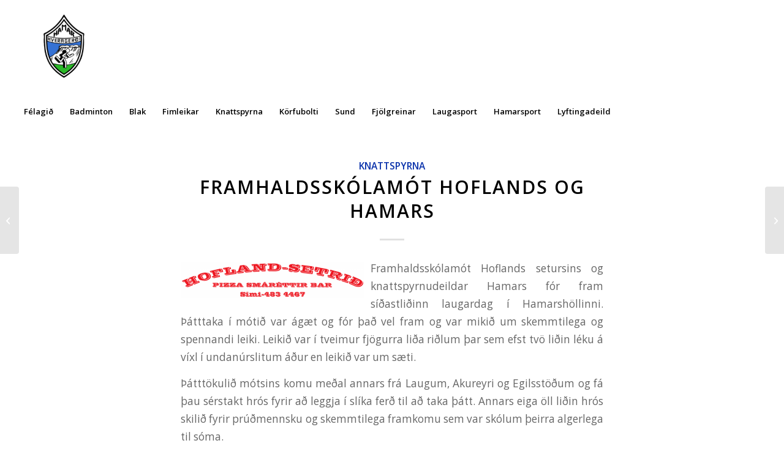

--- FILE ---
content_type: text/html; charset=UTF-8
request_url: https://www.hamarsport.is/framhaldsskolamot-hoflands-setursins-og-hamars/
body_size: 15157
content:
<!DOCTYPE html>
<html lang="en-US" class="html_stretched responsive av-preloader-disabled  html_header_top html_logo_left html_bottom_nav_header html_menu_left html_custom html_header_sticky html_header_shrinking html_mobile_menu_tablet html_header_searchicon html_content_align_center html_header_unstick_top_disabled html_header_stretch html_minimal_header html_elegant-blog html_av-submenu-hidden html_av-submenu-display-click html_av-overlay-full html_av-submenu-clone html_entry_id_460 av-cookies-no-cookie-consent av-no-preview av-default-lightbox html_text_menu_active av-mobile-menu-switch-default">
<head>
<meta charset="UTF-8" />
<meta name="robots" content="index, follow" />


<!-- mobile setting -->
<meta name="viewport" content="width=device-width, initial-scale=1">

<!-- Scripts/CSS and wp_head hook -->
<title>Framhaldsskólamót Hoflands og Hamars &#8211; Íþróttafélagið Hamar Hveragerði</title>
<meta name='robots' content='max-image-preview:large' />
	<style>img:is([sizes="auto" i], [sizes^="auto," i]) { contain-intrinsic-size: 3000px 1500px }</style>
	<link rel="alternate" type="application/rss+xml" title="Íþróttafélagið Hamar Hveragerði &raquo; Feed" href="https://www.hamarsport.is/feed/" />
<link rel="alternate" type="application/rss+xml" title="Íþróttafélagið Hamar Hveragerði &raquo; Comments Feed" href="https://www.hamarsport.is/comments/feed/" />
<link rel="alternate" type="application/rss+xml" title="Íþróttafélagið Hamar Hveragerði &raquo; Framhaldsskólamót Hoflands og Hamars Comments Feed" href="https://www.hamarsport.is/framhaldsskolamot-hoflands-setursins-og-hamars/feed/" />

<!-- google webfont font replacement -->

			<script type='text/javascript'>

				(function() {

					/*	check if webfonts are disabled by user setting via cookie - or user must opt in.	*/
					var html = document.getElementsByTagName('html')[0];
					var cookie_check = html.className.indexOf('av-cookies-needs-opt-in') >= 0 || html.className.indexOf('av-cookies-can-opt-out') >= 0;
					var allow_continue = true;
					var silent_accept_cookie = html.className.indexOf('av-cookies-user-silent-accept') >= 0;

					if( cookie_check && ! silent_accept_cookie )
					{
						if( ! document.cookie.match(/aviaCookieConsent/) || html.className.indexOf('av-cookies-session-refused') >= 0 )
						{
							allow_continue = false;
						}
						else
						{
							if( ! document.cookie.match(/aviaPrivacyRefuseCookiesHideBar/) )
							{
								allow_continue = false;
							}
							else if( ! document.cookie.match(/aviaPrivacyEssentialCookiesEnabled/) )
							{
								allow_continue = false;
							}
							else if( document.cookie.match(/aviaPrivacyGoogleWebfontsDisabled/) )
							{
								allow_continue = false;
							}
						}
					}

					if( allow_continue )
					{
						var f = document.createElement('link');

						f.type 	= 'text/css';
						f.rel 	= 'stylesheet';
						f.href 	= 'https://fonts.googleapis.com/css?family=Open+Sans:400,600&display=auto';
						f.id 	= 'avia-google-webfont';

						document.getElementsByTagName('head')[0].appendChild(f);
					}
				})();

			</script>
			<script type="text/javascript">
/* <![CDATA[ */
window._wpemojiSettings = {"baseUrl":"https:\/\/s.w.org\/images\/core\/emoji\/16.0.1\/72x72\/","ext":".png","svgUrl":"https:\/\/s.w.org\/images\/core\/emoji\/16.0.1\/svg\/","svgExt":".svg","source":{"concatemoji":"https:\/\/www.hamarsport.is\/wordpress\/wp-includes\/js\/wp-emoji-release.min.js?ver=6.8.3"}};
/*! This file is auto-generated */
!function(s,n){var o,i,e;function c(e){try{var t={supportTests:e,timestamp:(new Date).valueOf()};sessionStorage.setItem(o,JSON.stringify(t))}catch(e){}}function p(e,t,n){e.clearRect(0,0,e.canvas.width,e.canvas.height),e.fillText(t,0,0);var t=new Uint32Array(e.getImageData(0,0,e.canvas.width,e.canvas.height).data),a=(e.clearRect(0,0,e.canvas.width,e.canvas.height),e.fillText(n,0,0),new Uint32Array(e.getImageData(0,0,e.canvas.width,e.canvas.height).data));return t.every(function(e,t){return e===a[t]})}function u(e,t){e.clearRect(0,0,e.canvas.width,e.canvas.height),e.fillText(t,0,0);for(var n=e.getImageData(16,16,1,1),a=0;a<n.data.length;a++)if(0!==n.data[a])return!1;return!0}function f(e,t,n,a){switch(t){case"flag":return n(e,"\ud83c\udff3\ufe0f\u200d\u26a7\ufe0f","\ud83c\udff3\ufe0f\u200b\u26a7\ufe0f")?!1:!n(e,"\ud83c\udde8\ud83c\uddf6","\ud83c\udde8\u200b\ud83c\uddf6")&&!n(e,"\ud83c\udff4\udb40\udc67\udb40\udc62\udb40\udc65\udb40\udc6e\udb40\udc67\udb40\udc7f","\ud83c\udff4\u200b\udb40\udc67\u200b\udb40\udc62\u200b\udb40\udc65\u200b\udb40\udc6e\u200b\udb40\udc67\u200b\udb40\udc7f");case"emoji":return!a(e,"\ud83e\udedf")}return!1}function g(e,t,n,a){var r="undefined"!=typeof WorkerGlobalScope&&self instanceof WorkerGlobalScope?new OffscreenCanvas(300,150):s.createElement("canvas"),o=r.getContext("2d",{willReadFrequently:!0}),i=(o.textBaseline="top",o.font="600 32px Arial",{});return e.forEach(function(e){i[e]=t(o,e,n,a)}),i}function t(e){var t=s.createElement("script");t.src=e,t.defer=!0,s.head.appendChild(t)}"undefined"!=typeof Promise&&(o="wpEmojiSettingsSupports",i=["flag","emoji"],n.supports={everything:!0,everythingExceptFlag:!0},e=new Promise(function(e){s.addEventListener("DOMContentLoaded",e,{once:!0})}),new Promise(function(t){var n=function(){try{var e=JSON.parse(sessionStorage.getItem(o));if("object"==typeof e&&"number"==typeof e.timestamp&&(new Date).valueOf()<e.timestamp+604800&&"object"==typeof e.supportTests)return e.supportTests}catch(e){}return null}();if(!n){if("undefined"!=typeof Worker&&"undefined"!=typeof OffscreenCanvas&&"undefined"!=typeof URL&&URL.createObjectURL&&"undefined"!=typeof Blob)try{var e="postMessage("+g.toString()+"("+[JSON.stringify(i),f.toString(),p.toString(),u.toString()].join(",")+"));",a=new Blob([e],{type:"text/javascript"}),r=new Worker(URL.createObjectURL(a),{name:"wpTestEmojiSupports"});return void(r.onmessage=function(e){c(n=e.data),r.terminate(),t(n)})}catch(e){}c(n=g(i,f,p,u))}t(n)}).then(function(e){for(var t in e)n.supports[t]=e[t],n.supports.everything=n.supports.everything&&n.supports[t],"flag"!==t&&(n.supports.everythingExceptFlag=n.supports.everythingExceptFlag&&n.supports[t]);n.supports.everythingExceptFlag=n.supports.everythingExceptFlag&&!n.supports.flag,n.DOMReady=!1,n.readyCallback=function(){n.DOMReady=!0}}).then(function(){return e}).then(function(){var e;n.supports.everything||(n.readyCallback(),(e=n.source||{}).concatemoji?t(e.concatemoji):e.wpemoji&&e.twemoji&&(t(e.twemoji),t(e.wpemoji)))}))}((window,document),window._wpemojiSettings);
/* ]]> */
</script>
<style id='wp-emoji-styles-inline-css' type='text/css'>

	img.wp-smiley, img.emoji {
		display: inline !important;
		border: none !important;
		box-shadow: none !important;
		height: 1em !important;
		width: 1em !important;
		margin: 0 0.07em !important;
		vertical-align: -0.1em !important;
		background: none !important;
		padding: 0 !important;
	}
</style>
<link rel='stylesheet' id='wp-block-library-css' href='https://www.hamarsport.is/wordpress/wp-includes/css/dist/block-library/style.min.css?ver=6.8.3' type='text/css' media='all' />
<style id='global-styles-inline-css' type='text/css'>
:root{--wp--preset--aspect-ratio--square: 1;--wp--preset--aspect-ratio--4-3: 4/3;--wp--preset--aspect-ratio--3-4: 3/4;--wp--preset--aspect-ratio--3-2: 3/2;--wp--preset--aspect-ratio--2-3: 2/3;--wp--preset--aspect-ratio--16-9: 16/9;--wp--preset--aspect-ratio--9-16: 9/16;--wp--preset--color--black: #000000;--wp--preset--color--cyan-bluish-gray: #abb8c3;--wp--preset--color--white: #ffffff;--wp--preset--color--pale-pink: #f78da7;--wp--preset--color--vivid-red: #cf2e2e;--wp--preset--color--luminous-vivid-orange: #ff6900;--wp--preset--color--luminous-vivid-amber: #fcb900;--wp--preset--color--light-green-cyan: #7bdcb5;--wp--preset--color--vivid-green-cyan: #00d084;--wp--preset--color--pale-cyan-blue: #8ed1fc;--wp--preset--color--vivid-cyan-blue: #0693e3;--wp--preset--color--vivid-purple: #9b51e0;--wp--preset--color--metallic-red: #b02b2c;--wp--preset--color--maximum-yellow-red: #edae44;--wp--preset--color--yellow-sun: #eeee22;--wp--preset--color--palm-leaf: #83a846;--wp--preset--color--aero: #7bb0e7;--wp--preset--color--old-lavender: #745f7e;--wp--preset--color--steel-teal: #5f8789;--wp--preset--color--raspberry-pink: #d65799;--wp--preset--color--medium-turquoise: #4ecac2;--wp--preset--gradient--vivid-cyan-blue-to-vivid-purple: linear-gradient(135deg,rgba(6,147,227,1) 0%,rgb(155,81,224) 100%);--wp--preset--gradient--light-green-cyan-to-vivid-green-cyan: linear-gradient(135deg,rgb(122,220,180) 0%,rgb(0,208,130) 100%);--wp--preset--gradient--luminous-vivid-amber-to-luminous-vivid-orange: linear-gradient(135deg,rgba(252,185,0,1) 0%,rgba(255,105,0,1) 100%);--wp--preset--gradient--luminous-vivid-orange-to-vivid-red: linear-gradient(135deg,rgba(255,105,0,1) 0%,rgb(207,46,46) 100%);--wp--preset--gradient--very-light-gray-to-cyan-bluish-gray: linear-gradient(135deg,rgb(238,238,238) 0%,rgb(169,184,195) 100%);--wp--preset--gradient--cool-to-warm-spectrum: linear-gradient(135deg,rgb(74,234,220) 0%,rgb(151,120,209) 20%,rgb(207,42,186) 40%,rgb(238,44,130) 60%,rgb(251,105,98) 80%,rgb(254,248,76) 100%);--wp--preset--gradient--blush-light-purple: linear-gradient(135deg,rgb(255,206,236) 0%,rgb(152,150,240) 100%);--wp--preset--gradient--blush-bordeaux: linear-gradient(135deg,rgb(254,205,165) 0%,rgb(254,45,45) 50%,rgb(107,0,62) 100%);--wp--preset--gradient--luminous-dusk: linear-gradient(135deg,rgb(255,203,112) 0%,rgb(199,81,192) 50%,rgb(65,88,208) 100%);--wp--preset--gradient--pale-ocean: linear-gradient(135deg,rgb(255,245,203) 0%,rgb(182,227,212) 50%,rgb(51,167,181) 100%);--wp--preset--gradient--electric-grass: linear-gradient(135deg,rgb(202,248,128) 0%,rgb(113,206,126) 100%);--wp--preset--gradient--midnight: linear-gradient(135deg,rgb(2,3,129) 0%,rgb(40,116,252) 100%);--wp--preset--font-size--small: 1rem;--wp--preset--font-size--medium: 1.125rem;--wp--preset--font-size--large: 1.75rem;--wp--preset--font-size--x-large: clamp(1.75rem, 3vw, 2.25rem);--wp--preset--spacing--20: 0.44rem;--wp--preset--spacing--30: 0.67rem;--wp--preset--spacing--40: 1rem;--wp--preset--spacing--50: 1.5rem;--wp--preset--spacing--60: 2.25rem;--wp--preset--spacing--70: 3.38rem;--wp--preset--spacing--80: 5.06rem;--wp--preset--shadow--natural: 6px 6px 9px rgba(0, 0, 0, 0.2);--wp--preset--shadow--deep: 12px 12px 50px rgba(0, 0, 0, 0.4);--wp--preset--shadow--sharp: 6px 6px 0px rgba(0, 0, 0, 0.2);--wp--preset--shadow--outlined: 6px 6px 0px -3px rgba(255, 255, 255, 1), 6px 6px rgba(0, 0, 0, 1);--wp--preset--shadow--crisp: 6px 6px 0px rgba(0, 0, 0, 1);}:root { --wp--style--global--content-size: 800px;--wp--style--global--wide-size: 1130px; }:where(body) { margin: 0; }.wp-site-blocks > .alignleft { float: left; margin-right: 2em; }.wp-site-blocks > .alignright { float: right; margin-left: 2em; }.wp-site-blocks > .aligncenter { justify-content: center; margin-left: auto; margin-right: auto; }:where(.is-layout-flex){gap: 0.5em;}:where(.is-layout-grid){gap: 0.5em;}.is-layout-flow > .alignleft{float: left;margin-inline-start: 0;margin-inline-end: 2em;}.is-layout-flow > .alignright{float: right;margin-inline-start: 2em;margin-inline-end: 0;}.is-layout-flow > .aligncenter{margin-left: auto !important;margin-right: auto !important;}.is-layout-constrained > .alignleft{float: left;margin-inline-start: 0;margin-inline-end: 2em;}.is-layout-constrained > .alignright{float: right;margin-inline-start: 2em;margin-inline-end: 0;}.is-layout-constrained > .aligncenter{margin-left: auto !important;margin-right: auto !important;}.is-layout-constrained > :where(:not(.alignleft):not(.alignright):not(.alignfull)){max-width: var(--wp--style--global--content-size);margin-left: auto !important;margin-right: auto !important;}.is-layout-constrained > .alignwide{max-width: var(--wp--style--global--wide-size);}body .is-layout-flex{display: flex;}.is-layout-flex{flex-wrap: wrap;align-items: center;}.is-layout-flex > :is(*, div){margin: 0;}body .is-layout-grid{display: grid;}.is-layout-grid > :is(*, div){margin: 0;}body{padding-top: 0px;padding-right: 0px;padding-bottom: 0px;padding-left: 0px;}a:where(:not(.wp-element-button)){text-decoration: underline;}:root :where(.wp-element-button, .wp-block-button__link){background-color: #32373c;border-width: 0;color: #fff;font-family: inherit;font-size: inherit;line-height: inherit;padding: calc(0.667em + 2px) calc(1.333em + 2px);text-decoration: none;}.has-black-color{color: var(--wp--preset--color--black) !important;}.has-cyan-bluish-gray-color{color: var(--wp--preset--color--cyan-bluish-gray) !important;}.has-white-color{color: var(--wp--preset--color--white) !important;}.has-pale-pink-color{color: var(--wp--preset--color--pale-pink) !important;}.has-vivid-red-color{color: var(--wp--preset--color--vivid-red) !important;}.has-luminous-vivid-orange-color{color: var(--wp--preset--color--luminous-vivid-orange) !important;}.has-luminous-vivid-amber-color{color: var(--wp--preset--color--luminous-vivid-amber) !important;}.has-light-green-cyan-color{color: var(--wp--preset--color--light-green-cyan) !important;}.has-vivid-green-cyan-color{color: var(--wp--preset--color--vivid-green-cyan) !important;}.has-pale-cyan-blue-color{color: var(--wp--preset--color--pale-cyan-blue) !important;}.has-vivid-cyan-blue-color{color: var(--wp--preset--color--vivid-cyan-blue) !important;}.has-vivid-purple-color{color: var(--wp--preset--color--vivid-purple) !important;}.has-metallic-red-color{color: var(--wp--preset--color--metallic-red) !important;}.has-maximum-yellow-red-color{color: var(--wp--preset--color--maximum-yellow-red) !important;}.has-yellow-sun-color{color: var(--wp--preset--color--yellow-sun) !important;}.has-palm-leaf-color{color: var(--wp--preset--color--palm-leaf) !important;}.has-aero-color{color: var(--wp--preset--color--aero) !important;}.has-old-lavender-color{color: var(--wp--preset--color--old-lavender) !important;}.has-steel-teal-color{color: var(--wp--preset--color--steel-teal) !important;}.has-raspberry-pink-color{color: var(--wp--preset--color--raspberry-pink) !important;}.has-medium-turquoise-color{color: var(--wp--preset--color--medium-turquoise) !important;}.has-black-background-color{background-color: var(--wp--preset--color--black) !important;}.has-cyan-bluish-gray-background-color{background-color: var(--wp--preset--color--cyan-bluish-gray) !important;}.has-white-background-color{background-color: var(--wp--preset--color--white) !important;}.has-pale-pink-background-color{background-color: var(--wp--preset--color--pale-pink) !important;}.has-vivid-red-background-color{background-color: var(--wp--preset--color--vivid-red) !important;}.has-luminous-vivid-orange-background-color{background-color: var(--wp--preset--color--luminous-vivid-orange) !important;}.has-luminous-vivid-amber-background-color{background-color: var(--wp--preset--color--luminous-vivid-amber) !important;}.has-light-green-cyan-background-color{background-color: var(--wp--preset--color--light-green-cyan) !important;}.has-vivid-green-cyan-background-color{background-color: var(--wp--preset--color--vivid-green-cyan) !important;}.has-pale-cyan-blue-background-color{background-color: var(--wp--preset--color--pale-cyan-blue) !important;}.has-vivid-cyan-blue-background-color{background-color: var(--wp--preset--color--vivid-cyan-blue) !important;}.has-vivid-purple-background-color{background-color: var(--wp--preset--color--vivid-purple) !important;}.has-metallic-red-background-color{background-color: var(--wp--preset--color--metallic-red) !important;}.has-maximum-yellow-red-background-color{background-color: var(--wp--preset--color--maximum-yellow-red) !important;}.has-yellow-sun-background-color{background-color: var(--wp--preset--color--yellow-sun) !important;}.has-palm-leaf-background-color{background-color: var(--wp--preset--color--palm-leaf) !important;}.has-aero-background-color{background-color: var(--wp--preset--color--aero) !important;}.has-old-lavender-background-color{background-color: var(--wp--preset--color--old-lavender) !important;}.has-steel-teal-background-color{background-color: var(--wp--preset--color--steel-teal) !important;}.has-raspberry-pink-background-color{background-color: var(--wp--preset--color--raspberry-pink) !important;}.has-medium-turquoise-background-color{background-color: var(--wp--preset--color--medium-turquoise) !important;}.has-black-border-color{border-color: var(--wp--preset--color--black) !important;}.has-cyan-bluish-gray-border-color{border-color: var(--wp--preset--color--cyan-bluish-gray) !important;}.has-white-border-color{border-color: var(--wp--preset--color--white) !important;}.has-pale-pink-border-color{border-color: var(--wp--preset--color--pale-pink) !important;}.has-vivid-red-border-color{border-color: var(--wp--preset--color--vivid-red) !important;}.has-luminous-vivid-orange-border-color{border-color: var(--wp--preset--color--luminous-vivid-orange) !important;}.has-luminous-vivid-amber-border-color{border-color: var(--wp--preset--color--luminous-vivid-amber) !important;}.has-light-green-cyan-border-color{border-color: var(--wp--preset--color--light-green-cyan) !important;}.has-vivid-green-cyan-border-color{border-color: var(--wp--preset--color--vivid-green-cyan) !important;}.has-pale-cyan-blue-border-color{border-color: var(--wp--preset--color--pale-cyan-blue) !important;}.has-vivid-cyan-blue-border-color{border-color: var(--wp--preset--color--vivid-cyan-blue) !important;}.has-vivid-purple-border-color{border-color: var(--wp--preset--color--vivid-purple) !important;}.has-metallic-red-border-color{border-color: var(--wp--preset--color--metallic-red) !important;}.has-maximum-yellow-red-border-color{border-color: var(--wp--preset--color--maximum-yellow-red) !important;}.has-yellow-sun-border-color{border-color: var(--wp--preset--color--yellow-sun) !important;}.has-palm-leaf-border-color{border-color: var(--wp--preset--color--palm-leaf) !important;}.has-aero-border-color{border-color: var(--wp--preset--color--aero) !important;}.has-old-lavender-border-color{border-color: var(--wp--preset--color--old-lavender) !important;}.has-steel-teal-border-color{border-color: var(--wp--preset--color--steel-teal) !important;}.has-raspberry-pink-border-color{border-color: var(--wp--preset--color--raspberry-pink) !important;}.has-medium-turquoise-border-color{border-color: var(--wp--preset--color--medium-turquoise) !important;}.has-vivid-cyan-blue-to-vivid-purple-gradient-background{background: var(--wp--preset--gradient--vivid-cyan-blue-to-vivid-purple) !important;}.has-light-green-cyan-to-vivid-green-cyan-gradient-background{background: var(--wp--preset--gradient--light-green-cyan-to-vivid-green-cyan) !important;}.has-luminous-vivid-amber-to-luminous-vivid-orange-gradient-background{background: var(--wp--preset--gradient--luminous-vivid-amber-to-luminous-vivid-orange) !important;}.has-luminous-vivid-orange-to-vivid-red-gradient-background{background: var(--wp--preset--gradient--luminous-vivid-orange-to-vivid-red) !important;}.has-very-light-gray-to-cyan-bluish-gray-gradient-background{background: var(--wp--preset--gradient--very-light-gray-to-cyan-bluish-gray) !important;}.has-cool-to-warm-spectrum-gradient-background{background: var(--wp--preset--gradient--cool-to-warm-spectrum) !important;}.has-blush-light-purple-gradient-background{background: var(--wp--preset--gradient--blush-light-purple) !important;}.has-blush-bordeaux-gradient-background{background: var(--wp--preset--gradient--blush-bordeaux) !important;}.has-luminous-dusk-gradient-background{background: var(--wp--preset--gradient--luminous-dusk) !important;}.has-pale-ocean-gradient-background{background: var(--wp--preset--gradient--pale-ocean) !important;}.has-electric-grass-gradient-background{background: var(--wp--preset--gradient--electric-grass) !important;}.has-midnight-gradient-background{background: var(--wp--preset--gradient--midnight) !important;}.has-small-font-size{font-size: var(--wp--preset--font-size--small) !important;}.has-medium-font-size{font-size: var(--wp--preset--font-size--medium) !important;}.has-large-font-size{font-size: var(--wp--preset--font-size--large) !important;}.has-x-large-font-size{font-size: var(--wp--preset--font-size--x-large) !important;}
:where(.wp-block-post-template.is-layout-flex){gap: 1.25em;}:where(.wp-block-post-template.is-layout-grid){gap: 1.25em;}
:where(.wp-block-columns.is-layout-flex){gap: 2em;}:where(.wp-block-columns.is-layout-grid){gap: 2em;}
:root :where(.wp-block-pullquote){font-size: 1.5em;line-height: 1.6;}
</style>
<link rel='stylesheet' id='mediaelement-css' href='https://www.hamarsport.is/wordpress/wp-includes/js/mediaelement/mediaelementplayer-legacy.min.css?ver=4.2.17' type='text/css' media='all' />
<link rel='stylesheet' id='wp-mediaelement-css' href='https://www.hamarsport.is/wordpress/wp-includes/js/mediaelement/wp-mediaelement.min.css?ver=6.8.3' type='text/css' media='all' />
<link rel='stylesheet' id='avia-merged-styles-css' href='https://www.hamarsport.is/wordpress/wp-content/uploads/dynamic_avia/avia-merged-styles-e99f82ccea54be03806d048c508aa60e---691cd14139671.css' type='text/css' media='all' />
<script type="text/javascript" src="https://www.hamarsport.is/wordpress/wp-includes/js/jquery/jquery.min.js?ver=3.7.1" id="jquery-core-js"></script>
<script type="text/javascript" src="https://www.hamarsport.is/wordpress/wp-includes/js/jquery/jquery-migrate.min.js?ver=3.4.1" id="jquery-migrate-js"></script>
<script type="text/javascript" src="https://www.hamarsport.is/wordpress/wp-content/uploads/dynamic_avia/avia-head-scripts-4eef96767e7ec578c4dcc5eae96076c2---691cd14167d99.js" id="avia-head-scripts-js"></script>
<link rel="https://api.w.org/" href="https://www.hamarsport.is/wp-json/" /><link rel="alternate" title="JSON" type="application/json" href="https://www.hamarsport.is/wp-json/wp/v2/posts/460" /><link rel="EditURI" type="application/rsd+xml" title="RSD" href="https://www.hamarsport.is/wordpress/xmlrpc.php?rsd" />
<meta name="generator" content="WordPress 6.8.3" />
<link rel="canonical" href="https://www.hamarsport.is/framhaldsskolamot-hoflands-setursins-og-hamars/" />
<link rel='shortlink' href='https://www.hamarsport.is/?p=460' />
<link rel="alternate" title="oEmbed (JSON)" type="application/json+oembed" href="https://www.hamarsport.is/wp-json/oembed/1.0/embed?url=https%3A%2F%2Fwww.hamarsport.is%2Fframhaldsskolamot-hoflands-setursins-og-hamars%2F" />
<link rel="alternate" title="oEmbed (XML)" type="text/xml+oembed" href="https://www.hamarsport.is/wp-json/oembed/1.0/embed?url=https%3A%2F%2Fwww.hamarsport.is%2Fframhaldsskolamot-hoflands-setursins-og-hamars%2F&#038;format=xml" />


<!--[if lt IE 9]><script src="https://www.hamarsport.is/wordpress/wp-content/themes/enfold/js/html5shiv.js"></script><![endif]--><link rel="profile" href="https://gmpg.org/xfn/11" />
<link rel="alternate" type="application/rss+xml" title="Íþróttafélagið Hamar Hveragerði RSS2 Feed" href="https://www.hamarsport.is/feed/" />
<link rel="pingback" href="https://www.hamarsport.is/wordpress/xmlrpc.php" />

<style type='text/css' media='screen'>
 #top #header_main > .container, #top #header_main > .container .main_menu  .av-main-nav > li > a, #top #header_main #menu-item-shop .cart_dropdown_link{ height:157px; line-height: 157px; }
 .html_top_nav_header .av-logo-container{ height:157px;  }
 .html_header_top.html_header_sticky #top #wrap_all #main{ padding-top:207px; } 
</style>
<meta name="generator" content="Elementor 3.33.1; features: e_font_icon_svg, additional_custom_breakpoints; settings: css_print_method-external, google_font-enabled, font_display-swap">
			<style>
				.e-con.e-parent:nth-of-type(n+4):not(.e-lazyloaded):not(.e-no-lazyload),
				.e-con.e-parent:nth-of-type(n+4):not(.e-lazyloaded):not(.e-no-lazyload) * {
					background-image: none !important;
				}
				@media screen and (max-height: 1024px) {
					.e-con.e-parent:nth-of-type(n+3):not(.e-lazyloaded):not(.e-no-lazyload),
					.e-con.e-parent:nth-of-type(n+3):not(.e-lazyloaded):not(.e-no-lazyload) * {
						background-image: none !important;
					}
				}
				@media screen and (max-height: 640px) {
					.e-con.e-parent:nth-of-type(n+2):not(.e-lazyloaded):not(.e-no-lazyload),
					.e-con.e-parent:nth-of-type(n+2):not(.e-lazyloaded):not(.e-no-lazyload) * {
						background-image: none !important;
					}
				}
			</style>
			
<!-- To speed up the rendering and to display the site as fast as possible to the user we include some styles and scripts for above the fold content inline -->
<script type="text/javascript">'use strict';var avia_is_mobile=!1;if(/Android|webOS|iPhone|iPad|iPod|BlackBerry|IEMobile|Opera Mini/i.test(navigator.userAgent)&&'ontouchstart' in document.documentElement){avia_is_mobile=!0;document.documentElement.className+=' avia_mobile '}
else{document.documentElement.className+=' avia_desktop '};document.documentElement.className+=' js_active ';(function(){var e=['-webkit-','-moz-','-ms-',''],n='',o=!1,a=!1;for(var t in e){if(e[t]+'transform' in document.documentElement.style){o=!0;n=e[t]+'transform'};if(e[t]+'perspective' in document.documentElement.style){a=!0}};if(o){document.documentElement.className+=' avia_transform '};if(a){document.documentElement.className+=' avia_transform3d '};if(typeof document.getElementsByClassName=='function'&&typeof document.documentElement.getBoundingClientRect=='function'&&avia_is_mobile==!1){if(n&&window.innerHeight>0){setTimeout(function(){var e=0,o={},a=0,t=document.getElementsByClassName('av-parallax'),i=window.pageYOffset||document.documentElement.scrollTop;for(e=0;e<t.length;e++){t[e].style.top='0px';o=t[e].getBoundingClientRect();a=Math.ceil((window.innerHeight+i-o.top)*0.3);t[e].style[n]='translate(0px, '+a+'px)';t[e].style.top='auto';t[e].className+=' enabled-parallax '}},50)}}})();</script><style type="text/css">
		@font-face {font-family: 'entypo-fontello-enfold'; font-weight: normal; font-style: normal; font-display: auto;
		src: url('https://www.hamarsport.is/wordpress/wp-content/themes/enfold/config-templatebuilder/avia-template-builder/assets/fonts/entypo-fontello-enfold/entypo-fontello-enfold.woff2') format('woff2'),
		url('https://www.hamarsport.is/wordpress/wp-content/themes/enfold/config-templatebuilder/avia-template-builder/assets/fonts/entypo-fontello-enfold/entypo-fontello-enfold.woff') format('woff'),
		url('https://www.hamarsport.is/wordpress/wp-content/themes/enfold/config-templatebuilder/avia-template-builder/assets/fonts/entypo-fontello-enfold/entypo-fontello-enfold.ttf') format('truetype'),
		url('https://www.hamarsport.is/wordpress/wp-content/themes/enfold/config-templatebuilder/avia-template-builder/assets/fonts/entypo-fontello-enfold/entypo-fontello-enfold.svg#entypo-fontello-enfold') format('svg'),
		url('https://www.hamarsport.is/wordpress/wp-content/themes/enfold/config-templatebuilder/avia-template-builder/assets/fonts/entypo-fontello-enfold/entypo-fontello-enfold.eot'),
		url('https://www.hamarsport.is/wordpress/wp-content/themes/enfold/config-templatebuilder/avia-template-builder/assets/fonts/entypo-fontello-enfold/entypo-fontello-enfold.eot?#iefix') format('embedded-opentype');
		}

		#top .avia-font-entypo-fontello-enfold, body .avia-font-entypo-fontello-enfold, html body [data-av_iconfont='entypo-fontello-enfold']:before{ font-family: 'entypo-fontello-enfold'; }
		
		@font-face {font-family: 'entypo-fontello'; font-weight: normal; font-style: normal; font-display: auto;
		src: url('https://www.hamarsport.is/wordpress/wp-content/themes/enfold/config-templatebuilder/avia-template-builder/assets/fonts/entypo-fontello/entypo-fontello.woff2') format('woff2'),
		url('https://www.hamarsport.is/wordpress/wp-content/themes/enfold/config-templatebuilder/avia-template-builder/assets/fonts/entypo-fontello/entypo-fontello.woff') format('woff'),
		url('https://www.hamarsport.is/wordpress/wp-content/themes/enfold/config-templatebuilder/avia-template-builder/assets/fonts/entypo-fontello/entypo-fontello.ttf') format('truetype'),
		url('https://www.hamarsport.is/wordpress/wp-content/themes/enfold/config-templatebuilder/avia-template-builder/assets/fonts/entypo-fontello/entypo-fontello.svg#entypo-fontello') format('svg'),
		url('https://www.hamarsport.is/wordpress/wp-content/themes/enfold/config-templatebuilder/avia-template-builder/assets/fonts/entypo-fontello/entypo-fontello.eot'),
		url('https://www.hamarsport.is/wordpress/wp-content/themes/enfold/config-templatebuilder/avia-template-builder/assets/fonts/entypo-fontello/entypo-fontello.eot?#iefix') format('embedded-opentype');
		}

		#top .avia-font-entypo-fontello, body .avia-font-entypo-fontello, html body [data-av_iconfont='entypo-fontello']:before{ font-family: 'entypo-fontello'; }
		</style>

<!--
Debugging Info for Theme support: 

Theme: Enfold
Version: 7.1.3
Installed: enfold
AviaFramework Version: 5.6
AviaBuilder Version: 6.0
aviaElementManager Version: 1.0.1
ML:256-PU:89-PLA:2
WP:6.8.3
Compress: CSS:all theme files - JS:all theme files
Updates: enabled - token has changed and not verified
PLAu:2
-->
</head>

<body id="top" class="wp-singular post-template-default single single-post postid-460 single-format-standard wp-theme-enfold stretched rtl_columns av-curtain-numeric open_sans  post-type-post category-knattspyrna avia-responsive-images-support elementor-default elementor-kit-8237" itemscope="itemscope" itemtype="https://schema.org/WebPage" >

	
	<div id='wrap_all'>

	
<header id='header' class='all_colors header_color light_bg_color  av_header_top av_logo_left av_bottom_nav_header av_menu_left av_custom av_header_sticky av_header_shrinking av_header_stretch av_mobile_menu_tablet av_header_searchicon av_header_unstick_top_disabled av_seperator_small_border av_minimal_header'  data-av_shrink_factor='50' role="banner" itemscope="itemscope" itemtype="https://schema.org/WPHeader" >

		<div  id='header_main' class='container_wrap container_wrap_logo'>

        <div class='container av-logo-container'><div class='inner-container'><span class='logo avia-standard-logo'><a href='https://www.hamarsport.is/' class='' aria-label='Untitled design (15)' title='Untitled design (15)'><img src="https://www.hamarsport.is/wordpress/wp-content/uploads/2024/04/Untitled-design-15.png" srcset="https://www.hamarsport.is/wordpress/wp-content/uploads/2024/04/Untitled-design-15.png 500w, https://www.hamarsport.is/wordpress/wp-content/uploads/2024/04/Untitled-design-15-300x300.png 300w, https://www.hamarsport.is/wordpress/wp-content/uploads/2024/04/Untitled-design-15-80x80.png 80w, https://www.hamarsport.is/wordpress/wp-content/uploads/2024/04/Untitled-design-15-36x36.png 36w, https://www.hamarsport.is/wordpress/wp-content/uploads/2024/04/Untitled-design-15-180x180.png 180w" sizes="(max-width: 500px) 100vw, 500px" height="100" width="300" alt='Íþróttafélagið Hamar Hveragerði' title='Untitled design (15)' /></a></span></div></div><div id='header_main_alternate' class='container_wrap'><div class='container'><nav class='main_menu' data-selectname='Select a page'  role="navigation" itemscope="itemscope" itemtype="https://schema.org/SiteNavigationElement" ><div class="avia-menu av-main-nav-wrap"><ul role="menu" class="menu av-main-nav" id="avia-menu"><li role="menuitem" id="menu-item-8152" class="menu-item menu-item-type-post_type menu-item-object-page menu-item-top-level menu-item-top-level-1"><a href="https://www.hamarsport.is/felagid-2024-edition/" itemprop="url" tabindex="0"><span class="avia-bullet"></span><span class="avia-menu-text">Félagið</span><span class="avia-menu-fx"><span class="avia-arrow-wrap"><span class="avia-arrow"></span></span></span></a></li>
<li role="menuitem" id="menu-item-6380" class="menu-item menu-item-type-taxonomy menu-item-object-category menu-item-has-children menu-item-top-level menu-item-top-level-2"><a href="https://www.hamarsport.is/deildir/badminton/" itemprop="url" tabindex="0"><span class="avia-bullet"></span><span class="avia-menu-text">Badminton</span><span class="avia-menu-fx"><span class="avia-arrow-wrap"><span class="avia-arrow"></span></span></span></a>


<ul class="sub-menu">
	<li role="menuitem" id="menu-item-6486" class="menu-item menu-item-type-post_type menu-item-object-page"><a href="https://www.hamarsport.is/badminton/stjorn/" itemprop="url" tabindex="0"><span class="avia-bullet"></span><span class="avia-menu-text">Stjórn</span></a></li>
	<li role="menuitem" id="menu-item-6362" class="menu-item menu-item-type-post_type menu-item-object-page"><a href="https://www.hamarsport.is/badminton/thjalfarar/" itemprop="url" tabindex="0"><span class="avia-bullet"></span><span class="avia-menu-text">Þjálfarar</span></a></li>
	<li role="menuitem" id="menu-item-6487" class="menu-item menu-item-type-post_type menu-item-object-page"><a href="https://www.hamarsport.is/badminton/aefingagjold/" itemprop="url" tabindex="0"><span class="avia-bullet"></span><span class="avia-menu-text">Æfingagjöld</span></a></li>
	<li role="menuitem" id="menu-item-6361" class="menu-item menu-item-type-post_type menu-item-object-page"><a href="https://www.hamarsport.is/badminton/aefingar/" itemprop="url" tabindex="0"><span class="avia-bullet"></span><span class="avia-menu-text">Æfingatímar</span></a></li>
	<li role="menuitem" id="menu-item-6385" class="menu-item menu-item-type-post_type menu-item-object-page"><a href="https://www.hamarsport.is/badminton/tenglar/" itemprop="url" tabindex="0"><span class="avia-bullet"></span><span class="avia-menu-text">Tenglar</span></a></li>
</ul>
</li>
<li role="menuitem" id="menu-item-6374" class="menu-item menu-item-type-taxonomy menu-item-object-category menu-item-has-children menu-item-top-level menu-item-top-level-3"><a href="https://www.hamarsport.is/deildir/blak/" itemprop="url" tabindex="0"><span class="avia-bullet"></span><span class="avia-menu-text">Blak</span><span class="avia-menu-fx"><span class="avia-arrow-wrap"><span class="avia-arrow"></span></span></span></a>


<ul class="sub-menu">
	<li role="menuitem" id="menu-item-7769" class="menu-item menu-item-type-post_type menu-item-object-page"><a href="https://www.hamarsport.is/blak/leikjadagatal-blaksambands-islands/" itemprop="url" tabindex="0"><span class="avia-bullet"></span><span class="avia-menu-text">Næstu leikir í meistaraflokkum karla og kvenna</span></a></li>
	<li role="menuitem" id="menu-item-7790" class="menu-item menu-item-type-post_type menu-item-object-page"><a href="https://www.hamarsport.is/blak/meistaraflokkur-karla-hamarslidid/" itemprop="url" tabindex="0"><span class="avia-bullet"></span><span class="avia-menu-text">Meistaraflokkur karla</span></a></li>
	<li role="menuitem" id="menu-item-7789" class="menu-item menu-item-type-post_type menu-item-object-page"><a href="https://www.hamarsport.is/blak/meistaraflokkur-kvenna/" itemprop="url" tabindex="0"><span class="avia-bullet"></span><span class="avia-menu-text">Meistaraflokkur kvenna</span></a></li>
	<li role="menuitem" id="menu-item-7748" class="menu-item menu-item-type-post_type menu-item-object-page"><a href="https://www.hamarsport.is/blak/aefingatimar-i-blaki/" itemprop="url" tabindex="0"><span class="avia-bullet"></span><span class="avia-menu-text">Æfingatafla haust 2024</span></a></li>
	<li role="menuitem" id="menu-item-7747" class="menu-item menu-item-type-post_type menu-item-object-page"><a href="https://www.hamarsport.is/blak/thjalfarar-3/" itemprop="url" tabindex="0"><span class="avia-bullet"></span><span class="avia-menu-text">Þjálfarar</span></a></li>
	<li role="menuitem" id="menu-item-7754" class="menu-item menu-item-type-post_type menu-item-object-page"><a href="https://www.hamarsport.is/blak/stjorn-blakdeildar-23-24/" itemprop="url" tabindex="0"><span class="avia-bullet"></span><span class="avia-menu-text">Stjórn blakdeildar</span></a></li>
	<li role="menuitem" id="menu-item-7801" class="menu-item menu-item-type-post_type menu-item-object-page"><a href="https://www.hamarsport.is/blak/facebook-hopar-blakdeildar/" itemprop="url" tabindex="0"><span class="avia-bullet"></span><span class="avia-menu-text">Facebook hópar blakdeildar</span></a></li>
</ul>
</li>
<li role="menuitem" id="menu-item-6379" class="menu-item menu-item-type-taxonomy menu-item-object-category menu-item-has-children menu-item-top-level menu-item-top-level-4"><a href="https://www.hamarsport.is/deildir/fimleikar/" itemprop="url" tabindex="0"><span class="avia-bullet"></span><span class="avia-menu-text">Fimleikar</span><span class="avia-menu-fx"><span class="avia-arrow-wrap"><span class="avia-arrow"></span></span></span></a>


<ul class="sub-menu">
	<li role="menuitem" id="menu-item-7505" class="menu-item menu-item-type-post_type menu-item-object-page"><a href="https://www.hamarsport.is/fimleikadeild-verdskra/" itemprop="url" tabindex="0"><span class="avia-bullet"></span><span class="avia-menu-text">Fimleikadeild æfingagjöld</span></a></li>
	<li role="menuitem" id="menu-item-6355" class="menu-item menu-item-type-post_type menu-item-object-page"><a href="https://www.hamarsport.is/fimleikar/stjorn/" itemprop="url" tabindex="0"><span class="avia-bullet"></span><span class="avia-menu-text">Stjórn</span></a></li>
	<li role="menuitem" id="menu-item-6365" class="menu-item menu-item-type-post_type menu-item-object-page"><a href="https://www.hamarsport.is/fimleikar/aefingatimar/" itemprop="url" tabindex="0"><span class="avia-bullet"></span><span class="avia-menu-text">Æfingatímar</span></a></li>
	<li role="menuitem" id="menu-item-6364" class="menu-item menu-item-type-post_type menu-item-object-page"><a href="https://www.hamarsport.is/fimleikar/thjalfarar/" itemprop="url" tabindex="0"><span class="avia-bullet"></span><span class="avia-menu-text">Þjálfarar</span></a></li>
</ul>
</li>
<li role="menuitem" id="menu-item-8099" class="menu-item menu-item-type-post_type menu-item-object-page menu-item-top-level menu-item-top-level-5"><a href="https://www.hamarsport.is/knattspyrna-forsida/" itemprop="url" tabindex="0"><span class="avia-bullet"></span><span class="avia-menu-text">Knattspyrna</span><span class="avia-menu-fx"><span class="avia-arrow-wrap"><span class="avia-arrow"></span></span></span></a></li>
<li role="menuitem" id="menu-item-8230" class="menu-item menu-item-type-post_type menu-item-object-page menu-item-top-level menu-item-top-level-6"><a href="https://www.hamarsport.is/korfubolti/" itemprop="url" tabindex="0"><span class="avia-bullet"></span><span class="avia-menu-text">Körfubolti</span><span class="avia-menu-fx"><span class="avia-arrow-wrap"><span class="avia-arrow"></span></span></span></a></li>
<li role="menuitem" id="menu-item-6411" class="menu-item menu-item-type-taxonomy menu-item-object-category menu-item-has-children menu-item-top-level menu-item-top-level-7"><a href="https://www.hamarsport.is/deildir/sund/" itemprop="url" tabindex="0"><span class="avia-bullet"></span><span class="avia-menu-text">Sund</span><span class="avia-menu-fx"><span class="avia-arrow-wrap"><span class="avia-arrow"></span></span></span></a>


<ul class="sub-menu">
	<li role="menuitem" id="menu-item-6616" class="menu-item menu-item-type-post_type menu-item-object-page"><a href="https://www.hamarsport.is/stjorn-sunddeildar/" itemprop="url" tabindex="0"><span class="avia-bullet"></span><span class="avia-menu-text">Stjórn</span></a></li>
	<li role="menuitem" id="menu-item-6763" class="menu-item menu-item-type-post_type menu-item-object-page"><a href="https://www.hamarsport.is/sunddeild/aefingatimar-i-sundi/" itemprop="url" tabindex="0"><span class="avia-bullet"></span><span class="avia-menu-text">Æfingatímar í sundi</span></a></li>
	<li role="menuitem" id="menu-item-7045" class="menu-item menu-item-type-post_type menu-item-object-page"><a href="https://www.hamarsport.is/sunddeild/aefingagjold/" itemprop="url" tabindex="0"><span class="avia-bullet"></span><span class="avia-menu-text">Æfingagjöld</span></a></li>
	<li role="menuitem" id="menu-item-7043" class="menu-item menu-item-type-post_type menu-item-object-page"><a href="https://www.hamarsport.is/sunddeild/thjalfarar/" itemprop="url" tabindex="0"><span class="avia-bullet"></span><span class="avia-menu-text">Þjálfari</span></a></li>
</ul>
</li>
<li role="menuitem" id="menu-item-7481" class="menu-item menu-item-type-post_type menu-item-object-page menu-item-top-level menu-item-top-level-8"><a href="https://www.hamarsport.is/fjolgreinar/" itemprop="url" tabindex="0"><span class="avia-bullet"></span><span class="avia-menu-text">Fjölgreinar</span><span class="avia-menu-fx"><span class="avia-arrow-wrap"><span class="avia-arrow"></span></span></span></a></li>
<li role="menuitem" id="menu-item-6354" class="menu-item menu-item-type-post_type menu-item-object-page menu-item-has-children menu-item-top-level menu-item-top-level-9"><a href="https://www.hamarsport.is/laugasport/gjaldskra/" itemprop="url" tabindex="0"><span class="avia-bullet"></span><span class="avia-menu-text">Laugasport</span><span class="avia-menu-fx"><span class="avia-arrow-wrap"><span class="avia-arrow"></span></span></span></a>


<ul class="sub-menu">
	<li role="menuitem" id="menu-item-6367" class="menu-item menu-item-type-post_type menu-item-object-page"><a href="https://www.hamarsport.is/laugasport/timatafla/" itemprop="url" tabindex="0"><span class="avia-bullet"></span><span class="avia-menu-text">Opnunartími og tímatöflur</span></a></li>
	<li role="menuitem" id="menu-item-7858" class="menu-item menu-item-type-post_type menu-item-object-page"><a href="https://www.hamarsport.is/laugasport/gjaldskra/" itemprop="url" tabindex="0"><span class="avia-bullet"></span><span class="avia-menu-text">Gjaldskrá</span></a></li>
	<li role="menuitem" id="menu-item-6368" class="menu-item menu-item-type-post_type menu-item-object-page"><a href="https://www.hamarsport.is/laugasport/reglur/" itemprop="url" tabindex="0"><span class="avia-bullet"></span><span class="avia-menu-text">Reglur</span></a></li>
</ul>
</li>
<li role="menuitem" id="menu-item-7856" class="menu-item menu-item-type-post_type menu-item-object-page menu-item-has-children menu-item-top-level menu-item-top-level-10"><a href="https://www.hamarsport.is/hamarsport/" itemprop="url" tabindex="0"><span class="avia-bullet"></span><span class="avia-menu-text">Hamarsport</span><span class="avia-menu-fx"><span class="avia-arrow-wrap"><span class="avia-arrow"></span></span></span></a>


<ul class="sub-menu">
	<li role="menuitem" id="menu-item-7849" class="menu-item menu-item-type-post_type menu-item-object-page"><a href="https://www.hamarsport.is/hamarsport-stundaskra/" itemprop="url" tabindex="0"><span class="avia-bullet"></span><span class="avia-menu-text">Hamarsport – stundaskrá</span></a></li>
	<li role="menuitem" id="menu-item-7850" class="menu-item menu-item-type-post_type menu-item-object-page"><a href="https://www.hamarsport.is/hamarsport-gjaldskra/" itemprop="url" tabindex="0"><span class="avia-bullet"></span><span class="avia-menu-text">Hamarsport – gjaldskrá</span></a></li>
</ul>
</li>
<li role="menuitem" id="menu-item-8095" class="menu-item menu-item-type-post_type menu-item-object-page menu-item-top-level menu-item-top-level-11"><a href="https://www.hamarsport.is/lyftingadeild-hamars/" itemprop="url" tabindex="0"><span class="avia-bullet"></span><span class="avia-menu-text">Lyftingadeild</span><span class="avia-menu-fx"><span class="avia-arrow-wrap"><span class="avia-arrow"></span></span></span></a></li>
<li id="menu-item-search" class="noMobile menu-item menu-item-search-dropdown menu-item-avia-special" role="menuitem"><a class="avia-svg-icon avia-font-svg_entypo-fontello" aria-label="Search" href="?s=" rel="nofollow" title="Click to open the search input field" data-avia-search-tooltip="
&lt;search&gt;
	&lt;form role=&quot;search&quot; action=&quot;https://www.hamarsport.is/&quot; id=&quot;searchform&quot; method=&quot;get&quot; class=&quot;&quot;&gt;
		&lt;div&gt;
&lt;span class='av_searchform_search avia-svg-icon avia-font-svg_entypo-fontello' data-av_svg_icon='search' data-av_iconset='svg_entypo-fontello'&gt;&lt;svg version=&quot;1.1&quot; xmlns=&quot;http://www.w3.org/2000/svg&quot; width=&quot;25&quot; height=&quot;32&quot; viewBox=&quot;0 0 25 32&quot; preserveAspectRatio=&quot;xMidYMid meet&quot; aria-labelledby='av-svg-title-1' aria-describedby='av-svg-desc-1' role=&quot;graphics-symbol&quot; aria-hidden=&quot;true&quot;&gt;
&lt;title id='av-svg-title-1'&gt;Search&lt;/title&gt;
&lt;desc id='av-svg-desc-1'&gt;Search&lt;/desc&gt;
&lt;path d=&quot;M24.704 24.704q0.96 1.088 0.192 1.984l-1.472 1.472q-1.152 1.024-2.176 0l-6.080-6.080q-2.368 1.344-4.992 1.344-4.096 0-7.136-3.040t-3.040-7.136 2.88-7.008 6.976-2.912 7.168 3.040 3.072 7.136q0 2.816-1.472 5.184zM3.008 13.248q0 2.816 2.176 4.992t4.992 2.176 4.832-2.016 2.016-4.896q0-2.816-2.176-4.96t-4.992-2.144-4.832 2.016-2.016 4.832z&quot;&gt;&lt;/path&gt;
&lt;/svg&gt;&lt;/span&gt;			&lt;input type=&quot;submit&quot; value=&quot;&quot; id=&quot;searchsubmit&quot; class=&quot;button&quot; title=&quot;Enter at least 3 characters to show search results in a dropdown or click to route to search result page to show all results&quot; /&gt;
			&lt;input type=&quot;search&quot; id=&quot;s&quot; name=&quot;s&quot; value=&quot;&quot; aria-label='Search' placeholder='Search' required /&gt;
		&lt;/div&gt;
	&lt;/form&gt;
&lt;/search&gt;
" data-av_svg_icon='search' data-av_iconset='svg_entypo-fontello'><svg version="1.1" xmlns="http://www.w3.org/2000/svg" width="25" height="32" viewBox="0 0 25 32" preserveAspectRatio="xMidYMid meet" aria-labelledby='av-svg-title-2' aria-describedby='av-svg-desc-2' role="graphics-symbol" aria-hidden="true">
<title id='av-svg-title-2'>Click to open the search input field</title>
<desc id='av-svg-desc-2'>Click to open the search input field</desc>
<path d="M24.704 24.704q0.96 1.088 0.192 1.984l-1.472 1.472q-1.152 1.024-2.176 0l-6.080-6.080q-2.368 1.344-4.992 1.344-4.096 0-7.136-3.040t-3.040-7.136 2.88-7.008 6.976-2.912 7.168 3.040 3.072 7.136q0 2.816-1.472 5.184zM3.008 13.248q0 2.816 2.176 4.992t4.992 2.176 4.832-2.016 2.016-4.896q0-2.816-2.176-4.96t-4.992-2.144-4.832 2.016-2.016 4.832z"></path>
</svg><span class="avia_hidden_link_text">Search</span></a></li><li class="av-burger-menu-main menu-item-avia-special av-small-burger-icon" role="menuitem">
	        			<a href="#" aria-label="Menu" aria-hidden="false">
							<span class="av-hamburger av-hamburger--spin av-js-hamburger">
								<span class="av-hamburger-box">
						          <span class="av-hamburger-inner"></span>
						          <strong>Menu</strong>
								</span>
							</span>
							<span class="avia_hidden_link_text">Menu</span>
						</a>
	        		   </li></ul></div></nav></div> </div> 
		<!-- end container_wrap-->
		</div>
<div class="header_bg"></div>
<!-- end header -->
</header>

	<div id='main' class='all_colors' data-scroll-offset='155'>

	
		<div class='container_wrap container_wrap_first main_color fullsize'>

			<div class='container template-blog template-single-blog '>

				<main class='content units av-content-full alpha  av-main-single'  role="main" itemscope="itemscope" itemtype="https://schema.org/Blog" >

					<article class="post-entry post-entry-type-standard post-entry-460 post-loop-1 post-parity-odd post-entry-last single-big  post-460 post type-post status-publish format-standard hentry category-knattspyrna"  itemscope="itemscope" itemtype="https://schema.org/BlogPosting" itemprop="blogPost" ><div class="blog-meta"></div><div class='entry-content-wrapper clearfix standard-content'><header class="entry-content-header" aria-label="Post: Framhaldsskólamót Hoflands og Hamars"><div class="av-heading-wrapper"><span class="blog-categories minor-meta"><a href="https://www.hamarsport.is/deildir/knattspyrna/" rel="tag">Knattspyrna</a></span><h1 class='post-title entry-title '  itemprop="headline" >Framhaldsskólamót Hoflands og Hamars<span class="post-format-icon minor-meta"></span></h1></div></header><span class="av-vertical-delimiter"></span><div class="entry-content"  itemprop="text" ><p style="text-align: justify;"><img decoding="async" class="alignleft size-medium wp-image-465" alt="hofland-logo" src="/wordpress/wp-content/uploads/2013/08/hofland-logo-300x59.png" width="300" height="59" srcset="https://www.hamarsport.is/wordpress/wp-content/uploads/2013/08/hofland-logo-300x59.png 300w, https://www.hamarsport.is/wordpress/wp-content/uploads/2013/08/hofland-logo.png 1024w" sizes="(max-width: 300px) 100vw, 300px" />Framhaldsskólamót Hoflands setursins og knattspyrnudeildar Hamars fór fram síðastliðinn laugardag í Hamarshöllinni. Þátttaka í mótið var ágæt og fór það vel fram og var mikið um skemmtilega og spennandi leiki. Leikið var í tveimur fjögurra liða riðlum þar sem efst tvö liðin léku á víxl í undanúrslitum áður en leikið var um sæti. </p>
<p>Þátttökulið mótsins komu meðal annars frá Laugum, Akureyri og Egilsstöðum og fá þau sérstakt hrós fyrir að leggja í slíka ferð til að taka þátt. Annars eiga öll liðin hrós skilið fyrir prúðmennsku og skemmtilega framkomu sem var skólum þeirra algerlega til sóma. </p>
<p>Ákveðið hefur verið að halda annað (og stærra) mót fyrir framhalsskóla landsins í haust og miðað við móttökurnar og þátttökuna nú er búist við fjölmenni í Hamarshöllina á haustdögum. Hér má sjá myndir af verðlaunahöfum mótsins sem og úrslit leikja. </p>
<p>Knattspyrnudeild Hamars vill þakka Hofland setrinu fyrir aðkomu sína að mótinu sem og allra annara sem tóku þátt í framkvæmd þess. </p>
<p><img decoding="async" class="aligncenter size-full wp-image-461" alt="flensborg-1._saeti" src="/wordpress/wp-content/uploads/2013/08/flensborg-1._saeti.jpg" width="1024" height="823" srcset="https://www.hamarsport.is/wordpress/wp-content/uploads/2013/08/flensborg-1._saeti.jpg 1024w, https://www.hamarsport.is/wordpress/wp-content/uploads/2013/08/flensborg-1._saeti-300x241.jpg 300w" sizes="(max-width: 1024px) 100vw, 1024px" /></p>
<p><img loading="lazy" decoding="async" class="aligncenter size-full wp-image-462" alt="laugar2-2._saeti" src="/wordpress/wp-content/uploads/2013/08/laugar2-2._saeti.jpg" width="1024" height="680" srcset="https://www.hamarsport.is/wordpress/wp-content/uploads/2013/08/laugar2-2._saeti.jpg 1024w, https://www.hamarsport.is/wordpress/wp-content/uploads/2013/08/laugar2-2._saeti-300x199.jpg 300w" sizes="(max-width: 1024px) 100vw, 1024px" /></p>
<p><img loading="lazy" decoding="async" class="aligncenter size-full wp-image-463" alt="laugar1-3._saeti" src="/wordpress/wp-content/uploads/2013/08/laugar1-3._saeti.jpg" width="1024" height="600" srcset="https://www.hamarsport.is/wordpress/wp-content/uploads/2013/08/laugar1-3._saeti.jpg 1024w, https://www.hamarsport.is/wordpress/wp-content/uploads/2013/08/laugar1-3._saeti-300x175.jpg 300w" sizes="(max-width: 1024px) 100vw, 1024px" /></p>
<p><img loading="lazy" decoding="async" class="aligncenter size-full wp-image-464" alt="urslit (1)" src="/wordpress/wp-content/uploads/2013/08/urslit-1.jpg" width="508" height="760" srcset="https://www.hamarsport.is/wordpress/wp-content/uploads/2013/08/urslit-1.jpg 508w, https://www.hamarsport.is/wordpress/wp-content/uploads/2013/08/urslit-1-200x300.jpg 200w" sizes="(max-width: 508px) 100vw, 508px" /></p>
</div><span class="post-meta-infos"><time class="date-container minor-meta updated"  itemprop="datePublished" datetime="2013-03-18T15:45:26+00:00" >18. March 2013</time><span class="text-sep">/</span><span class="blog-author minor-meta">by <span class="entry-author-link"  itemprop="author" ><span class="author"><span class="fn"><a href="https://www.hamarsport.is/author/stjori/" title="Posts by Framkvæmdastjóri" rel="author">Framkvæmdastjóri</a></span></span></span></span></span><footer class="entry-footer"><div class='av-social-sharing-box av-social-sharing-box-default av-social-sharing-box-fullwidth'><div class="av-share-box"><h5 class='av-share-link-description av-no-toc '>Share this entry</h5><ul class="av-share-box-list noLightbox"><li class='av-share-link av-social-link-facebook avia_social_iconfont' ><a target="_blank" aria-label="Share on Facebook" href='https://www.facebook.com/sharer.php?u=https://www.hamarsport.is/framhaldsskolamot-hoflands-setursins-og-hamars/&#038;t=Framhaldssk%C3%B3lam%C3%B3t%20Hoflands%20og%20Hamars' data-av_icon='' data-av_iconfont='entypo-fontello'  title='' data-avia-related-tooltip='Share on Facebook'><span class='avia_hidden_link_text'>Share on Facebook</span></a></li><li class='av-share-link av-social-link-whatsapp avia_social_iconfont' ><a target="_blank" aria-label="Share on WhatsApp" href='https://api.whatsapp.com/send?text=https://www.hamarsport.is/framhaldsskolamot-hoflands-setursins-og-hamars/' data-av_icon='' data-av_iconfont='entypo-fontello'  title='' data-avia-related-tooltip='Share on WhatsApp'><span class='avia_hidden_link_text'>Share on WhatsApp</span></a></li><li class='av-share-link av-social-link-linkedin avia_social_iconfont' ><a target="_blank" aria-label="Share on LinkedIn" href='https://linkedin.com/shareArticle?mini=true&#038;title=Framhaldssk%C3%B3lam%C3%B3t%20Hoflands%20og%20Hamars&#038;url=https://www.hamarsport.is/framhaldsskolamot-hoflands-setursins-og-hamars/' data-av_icon='' data-av_iconfont='entypo-fontello'  title='' data-avia-related-tooltip='Share on LinkedIn'><span class='avia_hidden_link_text'>Share on LinkedIn</span></a></li><li class='av-share-link av-social-link-tumblr avia_social_iconfont' ><a target="_blank" aria-label="Share on Tumblr" href='https://www.tumblr.com/share/link?url=https%3A%2F%2Fwww.hamarsport.is%2Fframhaldsskolamot-hoflands-setursins-og-hamars%2F&#038;name=Framhaldssk%C3%B3lam%C3%B3t%20Hoflands%20og%20Hamars&#038;description=Framhaldssk%C3%B3lam%C3%B3t%20Hoflands%20setursins%20og%20knattspyrnudeildar%20Hamars%20f%C3%B3r%20fram%20s%C3%AD%C3%B0astli%C3%B0inn%20laugardag%20%C3%AD%20Hamarsh%C3%B6llinni.%20%C3%9E%C3%A1tttaka%20%C3%AD%20m%C3%B3ti%C3%B0%20var%20%C3%A1g%C3%A6t%20og%20f%C3%B3r%20%C3%BEa%C3%B0%20vel%20fram%20og%20var%20miki%C3%B0%20um%20skemmtilega%20og%20spennandi%20leiki.%20Leiki%C3%B0%20var%20%C3%AD%20tveimur%20fj%C3%B6gurra%20li%C3%B0a%20ri%C3%B0lum%20%C3%BEar%20sem%20efst%20tv%C3%B6%20li%C3%B0in%20l%C3%A9ku%20%C3%A1%20v%C3%ADxl%20%C3%AD%20undan%C3%BArslitum%20%C3%A1%C3%B0ur%20en%20leiki%C3%B0%20var%20um%20s%C3%A6ti.%C2%A0%20%C3%9E%C3%A1ttt%C3%B6kuli%C3%B0%20m%C3%B3tsins%20%5B%E2%80%A6%5D' data-av_icon='' data-av_iconfont='entypo-fontello'  title='' data-avia-related-tooltip='Share on Tumblr'><span class='avia_hidden_link_text'>Share on Tumblr</span></a></li><li class='av-share-link av-social-link-mail avia_social_iconfont' ><a  aria-label="Share by Mail" href='mailto:?subject=Framhaldssk%C3%B3lam%C3%B3t%20Hoflands%20og%20Hamars&#038;body=https://www.hamarsport.is/framhaldsskolamot-hoflands-setursins-og-hamars/' data-av_icon='' data-av_iconfont='entypo-fontello'  title='' data-avia-related-tooltip='Share by Mail'><span class='avia_hidden_link_text'>Share by Mail</span></a></li></ul></div></div></footer><div class='post_delimiter'></div></div><div class="post_author_timeline"></div><span class='hidden'>
				<span class='av-structured-data'  itemprop="image" itemscope="itemscope" itemtype="https://schema.org/ImageObject" >
						<span itemprop='url'>https://www.hamarsport.is/wordpress/wp-content/uploads/2024/04/Untitled-design-15.png</span>
						<span itemprop='height'>0</span>
						<span itemprop='width'>0</span>
				</span>
				<span class='av-structured-data'  itemprop="publisher" itemtype="https://schema.org/Organization" itemscope="itemscope" >
						<span itemprop='name'>Framkvæmdastjóri</span>
						<span itemprop='logo' itemscope itemtype='https://schema.org/ImageObject'>
							<span itemprop='url'>https://www.hamarsport.is/wordpress/wp-content/uploads/2024/04/Untitled-design-15.png</span>
						</span>
				</span><span class='av-structured-data'  itemprop="author" itemscope="itemscope" itemtype="https://schema.org/Person" ><span itemprop='name'>Framkvæmdastjóri</span></span><span class='av-structured-data'  itemprop="datePublished" datetime="2013-03-18T15:45:26+00:00" >2013-03-18 15:45:26</span><span class='av-structured-data'  itemprop="dateModified" itemtype="https://schema.org/dateModified" >2013-08-29 12:16:06</span><span class='av-structured-data'  itemprop="mainEntityOfPage" itemtype="https://schema.org/mainEntityOfPage" ><span itemprop='name'>Framhaldsskólamót Hoflands og Hamars</span></span></span></article><div class='single-big'></div>


<div class='comment-entry post-entry'>


</div>

				<!--end content-->
				</main>

				
			</div><!--end container-->

		</div><!-- close default .container_wrap element -->

				<div class='container_wrap footer_color' id='footer'>

					<div class='container'>

						<div class='flex_column av_one_fourth  first el_before_av_one_fourth'><section id="avia_fb_likebox-3" class="widget clearfix avia-widget-container avia_fb_likebox avia_no_block_preview"><h3 class="widgettitle">Fylgið okkur á Facebook</h3><div class='av_facebook_widget_wrap ' ><div class="fb-page" data-width="500" data-href="https://www.facebook.com/%C3%8D%C3%BEr%C3%B3ttaf%C3%A9lagi%C3%B0-Hamar-517097271699254/" data-small-header="false" data-adapt-container-width="true" data-hide-cover="false" data-show-facepile="true" data-show-posts="false"><div class="fb-xfbml-parse-ignore"></div></div></div><span class="seperator extralight-border"></span></section></div><div class='flex_column av_one_fourth  el_after_av_one_fourth el_before_av_one_fourth '><section id="text-4" class="widget clearfix widget_text"><h3 class="widgettitle">Íþróttafélagið Hamar</h3>			<div class="textwidget"><p>Skólamörk 6<br />
810 Hveragerði<br />
Ísland</p>
<p>hamar@hamarsport.is</p>
</div>
		<span class="seperator extralight-border"></span></section></div><div class='flex_column av_one_fourth  el_after_av_one_fourth el_before_av_one_fourth '><section class="widget widget_categories"><h3 class='widgettitle'>Categories</h3><ul>	<li class="cat-item cat-item-1"><a href="https://www.hamarsport.is/deildir/almennt/">Almennt</a>
</li>
	<li class="cat-item cat-item-2"><a href="https://www.hamarsport.is/deildir/adalstjorn/">Aðalstjórn</a>
</li>
	<li class="cat-item cat-item-3"><a href="https://www.hamarsport.is/deildir/badminton/">Badminton</a>
</li>
	<li class="cat-item cat-item-4"><a href="https://www.hamarsport.is/deildir/blak/">Blak</a>
</li>
	<li class="cat-item cat-item-5"><a href="https://www.hamarsport.is/deildir/fimleikar/">Fimleikar</a>
</li>
	<li class="cat-item cat-item-6"><a href="https://www.hamarsport.is/deildir/knattspyrna/">Knattspyrna</a>
</li>
	<li class="cat-item cat-item-7"><a href="https://www.hamarsport.is/deildir/korfubolti-frettir/">Körfubolti</a>
</li>
	<li class="cat-item cat-item-9"><a href="https://www.hamarsport.is/deildir/laugasport-hamarsport/">Laugasport / Hamarsport</a>
</li>
	<li class="cat-item cat-item-8"><a href="https://www.hamarsport.is/deildir/sund/">Sund</a>
</li>
	<li class="cat-item cat-item-24"><a href="https://www.hamarsport.is/deildir/vidburdir/">Viðburðir</a>
</li>
</ul><span class="seperator extralight-border"></span></section></div><div class='flex_column av_one_fourth  el_after_av_one_fourth el_before_av_one_fourth '>
		<section id="recent-posts-4" class="widget clearfix widget_recent_entries">
		<h3 class="widgettitle">Nýjustu tilkynningar</h3>
		<ul>
											<li>
					<a href="https://www.hamarsport.is/elementor-8527/">Jólakveðja</a>
									</li>
											<li>
					<a href="https://www.hamarsport.is/fyrirmyndarfelag-isi/">Fyrirmyndarfélag ÍSÍ</a>
									</li>
											<li>
					<a href="https://www.hamarsport.is/adalfundur-2/">Aðalfundur</a>
									</li>
					</ul>

		<span class="seperator extralight-border"></span></section></div>
					</div>

				<!-- ####### END FOOTER CONTAINER ####### -->
				</div>

	

	
				<footer class='container_wrap socket_color' id='socket'  role="contentinfo" itemscope="itemscope" itemtype="https://schema.org/WPFooter" aria-label="Copyright and company info" >
                    <div class='container'>

                        <span class='copyright'>© Copyright - Íþróttafélagið Hamar Hveragerði - <a rel='nofollow' href='https://kriesi.at'>powered by Enfold WordPress Theme</a></span>

                        <ul class='noLightbox social_bookmarks icon_count_1'><li class='social_bookmarks_facebook av-social-link-facebook social_icon_1 avia_social_iconfont'><a  target="_blank" aria-label="Link to Facebook" href='https://www.facebook.com/%C3%8D%C3%BEr%C3%B3ttaf%C3%A9lagi%C3%B0-Hamar-517097271699254/' data-av_icon='' data-av_iconfont='entypo-fontello' title="Link to Facebook" desc="Link to Facebook" title='Link to Facebook'><span class='avia_hidden_link_text'>Link to Facebook</span></a></li></ul>
                    </div>

	            <!-- ####### END SOCKET CONTAINER ####### -->
				</footer>


					<!-- end main -->
		</div>

		<a class='avia-post-nav avia-post-prev with-image' href='https://www.hamarsport.is/sigur-a-val-i-framlengingu/' title='Link to: Sigur á Val í framlengingu' aria-label='Sigur á Val í framlengingu'><span class="label iconfont avia-svg-icon avia-font-svg_entypo-fontello" data-av_svg_icon='left-open-mini' data-av_iconset='svg_entypo-fontello'><svg version="1.1" xmlns="http://www.w3.org/2000/svg" width="8" height="32" viewBox="0 0 8 32" preserveAspectRatio="xMidYMid meet" aria-labelledby='av-svg-title-5' aria-describedby='av-svg-desc-5' role="graphics-symbol" aria-hidden="true">
<title id='av-svg-title-5'>Link to: Sigur á Val í framlengingu</title>
<desc id='av-svg-desc-5'>Link to: Sigur á Val í framlengingu</desc>
<path d="M8.064 21.44q0.832 0.832 0 1.536-0.832 0.832-1.536 0l-6.144-6.208q-0.768-0.768 0-1.6l6.144-6.208q0.704-0.832 1.536 0 0.832 0.704 0 1.536l-4.992 5.504z"></path>
</svg></span><span class="entry-info-wrap"><span class="entry-info"><span class='entry-title'>Sigur á Val í framlengingu</span><span class='entry-image'><img loading="lazy" width="80" height="80" src="https://www.hamarsport.is/wordpress/wp-content/uploads/2013/08/hamar_korfubolti-150x150.png" class="wp-image-683 avia-img-lazy-loading-683 attachment-thumbnail size-thumbnail wp-post-image" alt="" decoding="async" srcset="https://www.hamarsport.is/wordpress/wp-content/uploads/2013/08/hamar_korfubolti-150x150.png 150w, https://www.hamarsport.is/wordpress/wp-content/uploads/2013/08/hamar_korfubolti-48x48.png 48w" sizes="(max-width: 80px) 100vw, 80px" /></span></span></span></a><a class='avia-post-nav avia-post-next with-image' href='https://www.hamarsport.is/hamar-deildarmeistarar-1-deildar-kvenna/' title='Link to: Hamar meistarar 1.deildar kvenna' aria-label='Hamar meistarar 1.deildar kvenna'><span class="label iconfont avia-svg-icon avia-font-svg_entypo-fontello" data-av_svg_icon='right-open-mini' data-av_iconset='svg_entypo-fontello'><svg version="1.1" xmlns="http://www.w3.org/2000/svg" width="8" height="32" viewBox="0 0 8 32" preserveAspectRatio="xMidYMid meet" aria-labelledby='av-svg-title-6' aria-describedby='av-svg-desc-6' role="graphics-symbol" aria-hidden="true">
<title id='av-svg-title-6'>Link to: Hamar meistarar 1.deildar kvenna</title>
<desc id='av-svg-desc-6'>Link to: Hamar meistarar 1.deildar kvenna</desc>
<path d="M0.416 21.44l5.056-5.44-5.056-5.504q-0.832-0.832 0-1.536 0.832-0.832 1.536 0l6.144 6.208q0.768 0.832 0 1.6l-6.144 6.208q-0.704 0.832-1.536 0-0.832-0.704 0-1.536z"></path>
</svg></span><span class="entry-info-wrap"><span class="entry-info"><span class='entry-image'><img loading="lazy" width="80" height="80" src="https://www.hamarsport.is/wordpress/wp-content/uploads/2013/08/hamardeildarmeistari2013slo1-150x150.png" class="wp-image-694 avia-img-lazy-loading-694 attachment-thumbnail size-thumbnail wp-post-image" alt="" decoding="async" srcset="https://www.hamarsport.is/wordpress/wp-content/uploads/2013/08/hamardeildarmeistari2013slo1-150x150.png 150w, https://www.hamarsport.is/wordpress/wp-content/uploads/2013/08/hamardeildarmeistari2013slo1-48x48.png 48w" sizes="(max-width: 80px) 100vw, 80px" /></span><span class='entry-title'>Hamar meistarar 1.deildar kvenna</span></span></span></a><!-- end wrap_all --></div>
<a href='#top' title='Scroll to top' id='scroll-top-link' class='avia-svg-icon avia-font-svg_entypo-fontello' data-av_svg_icon='up-open' data-av_iconset='svg_entypo-fontello' tabindex='-1' aria-hidden='true'>
	<svg version="1.1" xmlns="http://www.w3.org/2000/svg" width="19" height="32" viewBox="0 0 19 32" preserveAspectRatio="xMidYMid meet" aria-labelledby='av-svg-title-7' aria-describedby='av-svg-desc-7' role="graphics-symbol" aria-hidden="true">
<title id='av-svg-title-7'>Scroll to top</title>
<desc id='av-svg-desc-7'>Scroll to top</desc>
<path d="M18.048 18.24q0.512 0.512 0.512 1.312t-0.512 1.312q-1.216 1.216-2.496 0l-6.272-6.016-6.272 6.016q-1.28 1.216-2.496 0-0.512-0.512-0.512-1.312t0.512-1.312l7.488-7.168q0.512-0.512 1.28-0.512t1.28 0.512z"></path>
</svg>	<span class="avia_hidden_link_text">Scroll to top</span>
</a>

<div id="fb-root"></div>

<script type="speculationrules">
{"prefetch":[{"source":"document","where":{"and":[{"href_matches":"\/*"},{"not":{"href_matches":["\/wordpress\/wp-*.php","\/wordpress\/wp-admin\/*","\/wordpress\/wp-content\/uploads\/*","\/wordpress\/wp-content\/*","\/wordpress\/wp-content\/plugins\/*","\/wordpress\/wp-content\/themes\/enfold\/*","\/*\\?(.+)"]}},{"not":{"selector_matches":"a[rel~=\"nofollow\"]"}},{"not":{"selector_matches":".no-prefetch, .no-prefetch a"}}]},"eagerness":"conservative"}]}
</script>

 <script type='text/javascript'>
 /* <![CDATA[ */  
var avia_framework_globals = avia_framework_globals || {};
    avia_framework_globals.frameworkUrl = 'https://www.hamarsport.is/wordpress/wp-content/themes/enfold/framework/';
    avia_framework_globals.installedAt = 'https://www.hamarsport.is/wordpress/wp-content/themes/enfold/';
    avia_framework_globals.ajaxurl = 'https://www.hamarsport.is/wordpress/wp-admin/admin-ajax.php';
/* ]]> */ 
</script>
 
 			<script>
				const lazyloadRunObserver = () => {
					const lazyloadBackgrounds = document.querySelectorAll( `.e-con.e-parent:not(.e-lazyloaded)` );
					const lazyloadBackgroundObserver = new IntersectionObserver( ( entries ) => {
						entries.forEach( ( entry ) => {
							if ( entry.isIntersecting ) {
								let lazyloadBackground = entry.target;
								if( lazyloadBackground ) {
									lazyloadBackground.classList.add( 'e-lazyloaded' );
								}
								lazyloadBackgroundObserver.unobserve( entry.target );
							}
						});
					}, { rootMargin: '200px 0px 200px 0px' } );
					lazyloadBackgrounds.forEach( ( lazyloadBackground ) => {
						lazyloadBackgroundObserver.observe( lazyloadBackground );
					} );
				};
				const events = [
					'DOMContentLoaded',
					'elementor/lazyload/observe',
				];
				events.forEach( ( event ) => {
					document.addEventListener( event, lazyloadRunObserver );
				} );
			</script>
			
<script>(function(d, s, id) {
  var js, fjs = d.getElementsByTagName(s)[0];
  if (d.getElementById(id)) return;
  js = d.createElement(s); js.id = id;
  js.src = "//connect.facebook.net/en_US/sdk.js#xfbml=1&version=v2.7";
  fjs.parentNode.insertBefore(js, fjs);
}(document, "script", "facebook-jssdk"));</script><script type="text/javascript" src="https://www.hamarsport.is/wordpress/wp-includes/js/underscore.min.js?ver=1.13.7" id="underscore-js"></script>
<script type="text/javascript" id="mediaelement-core-js-before">
/* <![CDATA[ */
var mejsL10n = {"language":"en","strings":{"mejs.download-file":"Download File","mejs.install-flash":"You are using a browser that does not have Flash player enabled or installed. Please turn on your Flash player plugin or download the latest version from https:\/\/get.adobe.com\/flashplayer\/","mejs.fullscreen":"Fullscreen","mejs.play":"Play","mejs.pause":"Pause","mejs.time-slider":"Time Slider","mejs.time-help-text":"Use Left\/Right Arrow keys to advance one second, Up\/Down arrows to advance ten seconds.","mejs.live-broadcast":"Live Broadcast","mejs.volume-help-text":"Use Up\/Down Arrow keys to increase or decrease volume.","mejs.unmute":"Unmute","mejs.mute":"Mute","mejs.volume-slider":"Volume Slider","mejs.video-player":"Video Player","mejs.audio-player":"Audio Player","mejs.captions-subtitles":"Captions\/Subtitles","mejs.captions-chapters":"Chapters","mejs.none":"None","mejs.afrikaans":"Afrikaans","mejs.albanian":"Albanian","mejs.arabic":"Arabic","mejs.belarusian":"Belarusian","mejs.bulgarian":"Bulgarian","mejs.catalan":"Catalan","mejs.chinese":"Chinese","mejs.chinese-simplified":"Chinese (Simplified)","mejs.chinese-traditional":"Chinese (Traditional)","mejs.croatian":"Croatian","mejs.czech":"Czech","mejs.danish":"Danish","mejs.dutch":"Dutch","mejs.english":"English","mejs.estonian":"Estonian","mejs.filipino":"Filipino","mejs.finnish":"Finnish","mejs.french":"French","mejs.galician":"Galician","mejs.german":"German","mejs.greek":"Greek","mejs.haitian-creole":"Haitian Creole","mejs.hebrew":"Hebrew","mejs.hindi":"Hindi","mejs.hungarian":"Hungarian","mejs.icelandic":"Icelandic","mejs.indonesian":"Indonesian","mejs.irish":"Irish","mejs.italian":"Italian","mejs.japanese":"Japanese","mejs.korean":"Korean","mejs.latvian":"Latvian","mejs.lithuanian":"Lithuanian","mejs.macedonian":"Macedonian","mejs.malay":"Malay","mejs.maltese":"Maltese","mejs.norwegian":"Norwegian","mejs.persian":"Persian","mejs.polish":"Polish","mejs.portuguese":"Portuguese","mejs.romanian":"Romanian","mejs.russian":"Russian","mejs.serbian":"Serbian","mejs.slovak":"Slovak","mejs.slovenian":"Slovenian","mejs.spanish":"Spanish","mejs.swahili":"Swahili","mejs.swedish":"Swedish","mejs.tagalog":"Tagalog","mejs.thai":"Thai","mejs.turkish":"Turkish","mejs.ukrainian":"Ukrainian","mejs.vietnamese":"Vietnamese","mejs.welsh":"Welsh","mejs.yiddish":"Yiddish"}};
/* ]]> */
</script>
<script type="text/javascript" src="https://www.hamarsport.is/wordpress/wp-includes/js/mediaelement/mediaelement-and-player.min.js?ver=4.2.17" id="mediaelement-core-js"></script>
<script type="text/javascript" src="https://www.hamarsport.is/wordpress/wp-includes/js/mediaelement/mediaelement-migrate.min.js?ver=6.8.3" id="mediaelement-migrate-js"></script>
<script type="text/javascript" id="mediaelement-js-extra">
/* <![CDATA[ */
var _wpmejsSettings = {"pluginPath":"\/wordpress\/wp-includes\/js\/mediaelement\/","classPrefix":"mejs-","stretching":"responsive","audioShortcodeLibrary":"mediaelement","videoShortcodeLibrary":"mediaelement"};
/* ]]> */
</script>
<script type="text/javascript" src="https://www.hamarsport.is/wordpress/wp-includes/js/mediaelement/wp-mediaelement.min.js?ver=6.8.3" id="wp-mediaelement-js"></script>
<script type="text/javascript" src="https://www.hamarsport.is/wordpress/wp-content/themes/enfold/config-lottie-animations/assets/lottie-player/dotlottie-player.js?ver=7.1.3" id="avia-dotlottie-script-js"></script>
<script type="text/javascript" src="https://www.hamarsport.is/wordpress/wp-content/uploads/dynamic_avia/avia-footer-scripts-8559548286d80b66d2ee24ef266091fa---691cd142024f4.js" id="avia-footer-scripts-js"></script>
</body>
</html>
